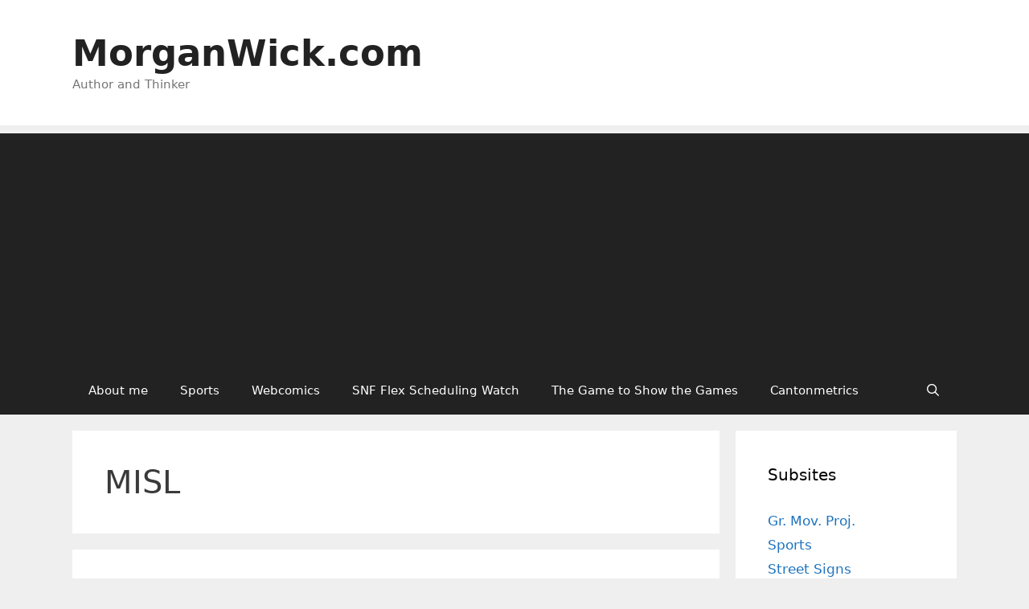

--- FILE ---
content_type: text/html; charset=UTF-8
request_url: http://www.morganwick.com/category/sports/misl/
body_size: 15287
content:
<!DOCTYPE html>
<html lang="en-US">
<head>
	<meta charset="UTF-8">
	<title>MISL &#8211; MorganWick.com</title>
<meta name='robots' content='max-image-preview:large' />
<meta name="viewport" content="width=device-width, initial-scale=1"><link rel="alternate" type="application/rss+xml" title="MorganWick.com &raquo; Feed" href="https://www.morganwick.com/feed/" />
<link rel="alternate" type="application/rss+xml" title="MorganWick.com &raquo; Comments Feed" href="https://www.morganwick.com/comments/feed/" />
<link rel="alternate" type="application/rss+xml" title="MorganWick.com &raquo; MISL Category Feed" href="https://www.morganwick.com/category/sports/misl/feed/" />
<script>
window._wpemojiSettings = {"baseUrl":"https:\/\/s.w.org\/images\/core\/emoji\/15.0.3\/72x72\/","ext":".png","svgUrl":"https:\/\/s.w.org\/images\/core\/emoji\/15.0.3\/svg\/","svgExt":".svg","source":{"concatemoji":"http:\/\/www.morganwick.com\/wp-includes\/js\/wp-emoji-release.min.js?ver=6.6.4"}};
/*! This file is auto-generated */
!function(i,n){var o,s,e;function c(e){try{var t={supportTests:e,timestamp:(new Date).valueOf()};sessionStorage.setItem(o,JSON.stringify(t))}catch(e){}}function p(e,t,n){e.clearRect(0,0,e.canvas.width,e.canvas.height),e.fillText(t,0,0);var t=new Uint32Array(e.getImageData(0,0,e.canvas.width,e.canvas.height).data),r=(e.clearRect(0,0,e.canvas.width,e.canvas.height),e.fillText(n,0,0),new Uint32Array(e.getImageData(0,0,e.canvas.width,e.canvas.height).data));return t.every(function(e,t){return e===r[t]})}function u(e,t,n){switch(t){case"flag":return n(e,"\ud83c\udff3\ufe0f\u200d\u26a7\ufe0f","\ud83c\udff3\ufe0f\u200b\u26a7\ufe0f")?!1:!n(e,"\ud83c\uddfa\ud83c\uddf3","\ud83c\uddfa\u200b\ud83c\uddf3")&&!n(e,"\ud83c\udff4\udb40\udc67\udb40\udc62\udb40\udc65\udb40\udc6e\udb40\udc67\udb40\udc7f","\ud83c\udff4\u200b\udb40\udc67\u200b\udb40\udc62\u200b\udb40\udc65\u200b\udb40\udc6e\u200b\udb40\udc67\u200b\udb40\udc7f");case"emoji":return!n(e,"\ud83d\udc26\u200d\u2b1b","\ud83d\udc26\u200b\u2b1b")}return!1}function f(e,t,n){var r="undefined"!=typeof WorkerGlobalScope&&self instanceof WorkerGlobalScope?new OffscreenCanvas(300,150):i.createElement("canvas"),a=r.getContext("2d",{willReadFrequently:!0}),o=(a.textBaseline="top",a.font="600 32px Arial",{});return e.forEach(function(e){o[e]=t(a,e,n)}),o}function t(e){var t=i.createElement("script");t.src=e,t.defer=!0,i.head.appendChild(t)}"undefined"!=typeof Promise&&(o="wpEmojiSettingsSupports",s=["flag","emoji"],n.supports={everything:!0,everythingExceptFlag:!0},e=new Promise(function(e){i.addEventListener("DOMContentLoaded",e,{once:!0})}),new Promise(function(t){var n=function(){try{var e=JSON.parse(sessionStorage.getItem(o));if("object"==typeof e&&"number"==typeof e.timestamp&&(new Date).valueOf()<e.timestamp+604800&&"object"==typeof e.supportTests)return e.supportTests}catch(e){}return null}();if(!n){if("undefined"!=typeof Worker&&"undefined"!=typeof OffscreenCanvas&&"undefined"!=typeof URL&&URL.createObjectURL&&"undefined"!=typeof Blob)try{var e="postMessage("+f.toString()+"("+[JSON.stringify(s),u.toString(),p.toString()].join(",")+"));",r=new Blob([e],{type:"text/javascript"}),a=new Worker(URL.createObjectURL(r),{name:"wpTestEmojiSupports"});return void(a.onmessage=function(e){c(n=e.data),a.terminate(),t(n)})}catch(e){}c(n=f(s,u,p))}t(n)}).then(function(e){for(var t in e)n.supports[t]=e[t],n.supports.everything=n.supports.everything&&n.supports[t],"flag"!==t&&(n.supports.everythingExceptFlag=n.supports.everythingExceptFlag&&n.supports[t]);n.supports.everythingExceptFlag=n.supports.everythingExceptFlag&&!n.supports.flag,n.DOMReady=!1,n.readyCallback=function(){n.DOMReady=!0}}).then(function(){return e}).then(function(){var e;n.supports.everything||(n.readyCallback(),(e=n.source||{}).concatemoji?t(e.concatemoji):e.wpemoji&&e.twemoji&&(t(e.twemoji),t(e.wpemoji)))}))}((window,document),window._wpemojiSettings);
</script>
<style id='wp-emoji-styles-inline-css'>

	img.wp-smiley, img.emoji {
		display: inline !important;
		border: none !important;
		box-shadow: none !important;
		height: 1em !important;
		width: 1em !important;
		margin: 0 0.07em !important;
		vertical-align: -0.1em !important;
		background: none !important;
		padding: 0 !important;
	}
</style>
<link rel='stylesheet' id='wp-block-library-css' href='http://www.morganwick.com/wp-includes/css/dist/block-library/style.min.css?ver=6.6.4' media='all' />
<style id='activitypub-followers-style-inline-css'>
.activitypub-follower-block.is-style-compact .activitypub-handle,.activitypub-follower-block.is-style-compact .sep{display:none}.activitypub-follower-block.is-style-with-lines ul li{border-bottom:.5px solid;margin-bottom:.5rem;padding-bottom:.5rem}.activitypub-follower-block.is-style-with-lines ul li:last-child{border-bottom:none}.activitypub-follower-block.is-style-with-lines .activitypub-handle,.activitypub-follower-block.is-style-with-lines .activitypub-name{text-decoration:none}.activitypub-follower-block.is-style-with-lines .activitypub-handle:hover,.activitypub-follower-block.is-style-with-lines .activitypub-name:hover{text-decoration:underline}.activitypub-follower-block ul{margin:0!important;padding:0!important}.activitypub-follower-block li{display:flex;margin-bottom:1rem}.activitypub-follower-block img{border-radius:50%;height:40px;margin-right:var(--wp--preset--spacing--20,.5rem);width:40px}.activitypub-follower-block .activitypub-link{align-items:center;color:inherit!important;display:flex;flex-flow:row nowrap;max-width:100%;text-decoration:none!important}.activitypub-follower-block .activitypub-handle,.activitypub-follower-block .activitypub-name{text-decoration:underline;text-decoration-thickness:.8px;text-underline-position:under}.activitypub-follower-block .activitypub-handle:hover,.activitypub-follower-block .activitypub-name:hover{text-decoration:none}.activitypub-follower-block .activitypub-name{font-size:var(--wp--preset--font-size--normal,16px)}.activitypub-follower-block .activitypub-actor{font-size:var(--wp--preset--font-size--small,13px);overflow:hidden;text-overflow:ellipsis;white-space:nowrap}.activitypub-follower-block .sep{padding:0 .2rem}.activitypub-follower-block .wp-block-query-pagination{margin-top:1.5rem}.activitypub-follower-block .activitypub-pager{cursor:default}.activitypub-follower-block .activitypub-pager.current{opacity:.33}.activitypub-follower-block .page-numbers{padding:0 .2rem}.activitypub-follower-block .page-numbers.current{font-weight:700;opacity:1}

</style>
<style id='activitypub-follow-me-style-inline-css'>
.activitypub__modal.components-modal__frame{background-color:#f7f7f7;color:#333}.activitypub__modal.components-modal__frame .components-modal__header-heading,.activitypub__modal.components-modal__frame h4{color:#333;letter-spacing:inherit;word-spacing:inherit}.activitypub__modal.components-modal__frame .components-modal__header .components-button:hover{color:var(--wp--preset--color--white)}.activitypub__dialog{max-width:40em}.activitypub__dialog h4{line-height:1;margin:0}.activitypub__dialog .activitypub-dialog__section{margin-bottom:2em}.activitypub__dialog .activitypub-dialog__remember{margin-top:1em}.activitypub__dialog .activitypub-dialog__description{font-size:var(--wp--preset--font-size--normal,.75rem);margin:.33em 0 1em}.activitypub__dialog .activitypub-dialog__button-group{align-items:flex-end;display:flex;justify-content:flex-end}.activitypub__dialog .activitypub-dialog__button-group svg{height:21px;margin-right:.5em;width:21px}.activitypub__dialog .activitypub-dialog__button-group input{background-color:var(--wp--preset--color--white);border-radius:50px 0 0 50px;border-width:1px;border:1px solid var(--wp--preset--color--black);color:var(--wp--preset--color--black);flex:1;font-size:16px;height:inherit;line-height:1;margin-right:0;padding:15px 23px}.activitypub__dialog .activitypub-dialog__button-group button{align-self:center;background-color:var(--wp--preset--color--black);border-radius:0 50px 50px 0;border-width:1px;color:var(--wp--preset--color--white);font-size:16px;height:inherit;line-height:1;margin-left:0;padding:15px 23px;text-decoration:none}.activitypub__dialog .activitypub-dialog__button-group button:hover{border:inherit}.activitypub-follow-me-block-wrapper{width:100%}.activitypub-follow-me-block-wrapper.has-background .activitypub-profile,.activitypub-follow-me-block-wrapper.has-border-color .activitypub-profile{padding-left:1rem;padding-right:1rem}.activitypub-follow-me-block-wrapper .activitypub-profile{align-items:center;display:flex;padding:1rem 0}.activitypub-follow-me-block-wrapper .activitypub-profile .activitypub-profile__avatar{border-radius:50%;height:75px;margin-right:1rem;width:75px}.activitypub-follow-me-block-wrapper .activitypub-profile .activitypub-profile__content{flex:1;min-width:0}.activitypub-follow-me-block-wrapper .activitypub-profile .activitypub-profile__handle,.activitypub-follow-me-block-wrapper .activitypub-profile .activitypub-profile__name{line-height:1.2;margin:0;overflow:hidden;text-overflow:ellipsis;white-space:nowrap}.activitypub-follow-me-block-wrapper .activitypub-profile .activitypub-profile__name{font-size:1.25em}.activitypub-follow-me-block-wrapper .activitypub-profile .activitypub-profile__follow{align-self:center;background-color:var(--wp--preset--color--black);color:var(--wp--preset--color--white);margin-left:1rem}

</style>
<link rel='stylesheet' id='wp-components-css' href='http://www.morganwick.com/wp-includes/css/dist/components/style.min.css?ver=6.6.4' media='all' />
<style id='classic-theme-styles-inline-css'>
/*! This file is auto-generated */
.wp-block-button__link{color:#fff;background-color:#32373c;border-radius:9999px;box-shadow:none;text-decoration:none;padding:calc(.667em + 2px) calc(1.333em + 2px);font-size:1.125em}.wp-block-file__button{background:#32373c;color:#fff;text-decoration:none}
</style>
<style id='global-styles-inline-css'>
:root{--wp--preset--aspect-ratio--square: 1;--wp--preset--aspect-ratio--4-3: 4/3;--wp--preset--aspect-ratio--3-4: 3/4;--wp--preset--aspect-ratio--3-2: 3/2;--wp--preset--aspect-ratio--2-3: 2/3;--wp--preset--aspect-ratio--16-9: 16/9;--wp--preset--aspect-ratio--9-16: 9/16;--wp--preset--color--black: #000000;--wp--preset--color--cyan-bluish-gray: #abb8c3;--wp--preset--color--white: #ffffff;--wp--preset--color--pale-pink: #f78da7;--wp--preset--color--vivid-red: #cf2e2e;--wp--preset--color--luminous-vivid-orange: #ff6900;--wp--preset--color--luminous-vivid-amber: #fcb900;--wp--preset--color--light-green-cyan: #7bdcb5;--wp--preset--color--vivid-green-cyan: #00d084;--wp--preset--color--pale-cyan-blue: #8ed1fc;--wp--preset--color--vivid-cyan-blue: #0693e3;--wp--preset--color--vivid-purple: #9b51e0;--wp--preset--color--contrast: var(--contrast);--wp--preset--color--contrast-2: var(--contrast-2);--wp--preset--color--contrast-3: var(--contrast-3);--wp--preset--color--base: var(--base);--wp--preset--color--base-2: var(--base-2);--wp--preset--color--base-3: var(--base-3);--wp--preset--color--accent: var(--accent);--wp--preset--gradient--vivid-cyan-blue-to-vivid-purple: linear-gradient(135deg,rgba(6,147,227,1) 0%,rgb(155,81,224) 100%);--wp--preset--gradient--light-green-cyan-to-vivid-green-cyan: linear-gradient(135deg,rgb(122,220,180) 0%,rgb(0,208,130) 100%);--wp--preset--gradient--luminous-vivid-amber-to-luminous-vivid-orange: linear-gradient(135deg,rgba(252,185,0,1) 0%,rgba(255,105,0,1) 100%);--wp--preset--gradient--luminous-vivid-orange-to-vivid-red: linear-gradient(135deg,rgba(255,105,0,1) 0%,rgb(207,46,46) 100%);--wp--preset--gradient--very-light-gray-to-cyan-bluish-gray: linear-gradient(135deg,rgb(238,238,238) 0%,rgb(169,184,195) 100%);--wp--preset--gradient--cool-to-warm-spectrum: linear-gradient(135deg,rgb(74,234,220) 0%,rgb(151,120,209) 20%,rgb(207,42,186) 40%,rgb(238,44,130) 60%,rgb(251,105,98) 80%,rgb(254,248,76) 100%);--wp--preset--gradient--blush-light-purple: linear-gradient(135deg,rgb(255,206,236) 0%,rgb(152,150,240) 100%);--wp--preset--gradient--blush-bordeaux: linear-gradient(135deg,rgb(254,205,165) 0%,rgb(254,45,45) 50%,rgb(107,0,62) 100%);--wp--preset--gradient--luminous-dusk: linear-gradient(135deg,rgb(255,203,112) 0%,rgb(199,81,192) 50%,rgb(65,88,208) 100%);--wp--preset--gradient--pale-ocean: linear-gradient(135deg,rgb(255,245,203) 0%,rgb(182,227,212) 50%,rgb(51,167,181) 100%);--wp--preset--gradient--electric-grass: linear-gradient(135deg,rgb(202,248,128) 0%,rgb(113,206,126) 100%);--wp--preset--gradient--midnight: linear-gradient(135deg,rgb(2,3,129) 0%,rgb(40,116,252) 100%);--wp--preset--font-size--small: 13px;--wp--preset--font-size--medium: 20px;--wp--preset--font-size--large: 36px;--wp--preset--font-size--x-large: 42px;--wp--preset--spacing--20: 0.44rem;--wp--preset--spacing--30: 0.67rem;--wp--preset--spacing--40: 1rem;--wp--preset--spacing--50: 1.5rem;--wp--preset--spacing--60: 2.25rem;--wp--preset--spacing--70: 3.38rem;--wp--preset--spacing--80: 5.06rem;--wp--preset--shadow--natural: 6px 6px 9px rgba(0, 0, 0, 0.2);--wp--preset--shadow--deep: 12px 12px 50px rgba(0, 0, 0, 0.4);--wp--preset--shadow--sharp: 6px 6px 0px rgba(0, 0, 0, 0.2);--wp--preset--shadow--outlined: 6px 6px 0px -3px rgba(255, 255, 255, 1), 6px 6px rgba(0, 0, 0, 1);--wp--preset--shadow--crisp: 6px 6px 0px rgba(0, 0, 0, 1);}:where(.is-layout-flex){gap: 0.5em;}:where(.is-layout-grid){gap: 0.5em;}body .is-layout-flex{display: flex;}.is-layout-flex{flex-wrap: wrap;align-items: center;}.is-layout-flex > :is(*, div){margin: 0;}body .is-layout-grid{display: grid;}.is-layout-grid > :is(*, div){margin: 0;}:where(.wp-block-columns.is-layout-flex){gap: 2em;}:where(.wp-block-columns.is-layout-grid){gap: 2em;}:where(.wp-block-post-template.is-layout-flex){gap: 1.25em;}:where(.wp-block-post-template.is-layout-grid){gap: 1.25em;}.has-black-color{color: var(--wp--preset--color--black) !important;}.has-cyan-bluish-gray-color{color: var(--wp--preset--color--cyan-bluish-gray) !important;}.has-white-color{color: var(--wp--preset--color--white) !important;}.has-pale-pink-color{color: var(--wp--preset--color--pale-pink) !important;}.has-vivid-red-color{color: var(--wp--preset--color--vivid-red) !important;}.has-luminous-vivid-orange-color{color: var(--wp--preset--color--luminous-vivid-orange) !important;}.has-luminous-vivid-amber-color{color: var(--wp--preset--color--luminous-vivid-amber) !important;}.has-light-green-cyan-color{color: var(--wp--preset--color--light-green-cyan) !important;}.has-vivid-green-cyan-color{color: var(--wp--preset--color--vivid-green-cyan) !important;}.has-pale-cyan-blue-color{color: var(--wp--preset--color--pale-cyan-blue) !important;}.has-vivid-cyan-blue-color{color: var(--wp--preset--color--vivid-cyan-blue) !important;}.has-vivid-purple-color{color: var(--wp--preset--color--vivid-purple) !important;}.has-black-background-color{background-color: var(--wp--preset--color--black) !important;}.has-cyan-bluish-gray-background-color{background-color: var(--wp--preset--color--cyan-bluish-gray) !important;}.has-white-background-color{background-color: var(--wp--preset--color--white) !important;}.has-pale-pink-background-color{background-color: var(--wp--preset--color--pale-pink) !important;}.has-vivid-red-background-color{background-color: var(--wp--preset--color--vivid-red) !important;}.has-luminous-vivid-orange-background-color{background-color: var(--wp--preset--color--luminous-vivid-orange) !important;}.has-luminous-vivid-amber-background-color{background-color: var(--wp--preset--color--luminous-vivid-amber) !important;}.has-light-green-cyan-background-color{background-color: var(--wp--preset--color--light-green-cyan) !important;}.has-vivid-green-cyan-background-color{background-color: var(--wp--preset--color--vivid-green-cyan) !important;}.has-pale-cyan-blue-background-color{background-color: var(--wp--preset--color--pale-cyan-blue) !important;}.has-vivid-cyan-blue-background-color{background-color: var(--wp--preset--color--vivid-cyan-blue) !important;}.has-vivid-purple-background-color{background-color: var(--wp--preset--color--vivid-purple) !important;}.has-black-border-color{border-color: var(--wp--preset--color--black) !important;}.has-cyan-bluish-gray-border-color{border-color: var(--wp--preset--color--cyan-bluish-gray) !important;}.has-white-border-color{border-color: var(--wp--preset--color--white) !important;}.has-pale-pink-border-color{border-color: var(--wp--preset--color--pale-pink) !important;}.has-vivid-red-border-color{border-color: var(--wp--preset--color--vivid-red) !important;}.has-luminous-vivid-orange-border-color{border-color: var(--wp--preset--color--luminous-vivid-orange) !important;}.has-luminous-vivid-amber-border-color{border-color: var(--wp--preset--color--luminous-vivid-amber) !important;}.has-light-green-cyan-border-color{border-color: var(--wp--preset--color--light-green-cyan) !important;}.has-vivid-green-cyan-border-color{border-color: var(--wp--preset--color--vivid-green-cyan) !important;}.has-pale-cyan-blue-border-color{border-color: var(--wp--preset--color--pale-cyan-blue) !important;}.has-vivid-cyan-blue-border-color{border-color: var(--wp--preset--color--vivid-cyan-blue) !important;}.has-vivid-purple-border-color{border-color: var(--wp--preset--color--vivid-purple) !important;}.has-vivid-cyan-blue-to-vivid-purple-gradient-background{background: var(--wp--preset--gradient--vivid-cyan-blue-to-vivid-purple) !important;}.has-light-green-cyan-to-vivid-green-cyan-gradient-background{background: var(--wp--preset--gradient--light-green-cyan-to-vivid-green-cyan) !important;}.has-luminous-vivid-amber-to-luminous-vivid-orange-gradient-background{background: var(--wp--preset--gradient--luminous-vivid-amber-to-luminous-vivid-orange) !important;}.has-luminous-vivid-orange-to-vivid-red-gradient-background{background: var(--wp--preset--gradient--luminous-vivid-orange-to-vivid-red) !important;}.has-very-light-gray-to-cyan-bluish-gray-gradient-background{background: var(--wp--preset--gradient--very-light-gray-to-cyan-bluish-gray) !important;}.has-cool-to-warm-spectrum-gradient-background{background: var(--wp--preset--gradient--cool-to-warm-spectrum) !important;}.has-blush-light-purple-gradient-background{background: var(--wp--preset--gradient--blush-light-purple) !important;}.has-blush-bordeaux-gradient-background{background: var(--wp--preset--gradient--blush-bordeaux) !important;}.has-luminous-dusk-gradient-background{background: var(--wp--preset--gradient--luminous-dusk) !important;}.has-pale-ocean-gradient-background{background: var(--wp--preset--gradient--pale-ocean) !important;}.has-electric-grass-gradient-background{background: var(--wp--preset--gradient--electric-grass) !important;}.has-midnight-gradient-background{background: var(--wp--preset--gradient--midnight) !important;}.has-small-font-size{font-size: var(--wp--preset--font-size--small) !important;}.has-medium-font-size{font-size: var(--wp--preset--font-size--medium) !important;}.has-large-font-size{font-size: var(--wp--preset--font-size--large) !important;}.has-x-large-font-size{font-size: var(--wp--preset--font-size--x-large) !important;}
:where(.wp-block-post-template.is-layout-flex){gap: 1.25em;}:where(.wp-block-post-template.is-layout-grid){gap: 1.25em;}
:where(.wp-block-columns.is-layout-flex){gap: 2em;}:where(.wp-block-columns.is-layout-grid){gap: 2em;}
:root :where(.wp-block-pullquote){font-size: 1.5em;line-height: 1.6;}
</style>
<link rel='stylesheet' id='wp-polls-css' href='http://www.morganwick.com/wp-content/plugins/wp-polls/polls-css.css?ver=2.73.8' media='all' />
<style id='wp-polls-inline-css'>
.wp-polls .pollbar {
	margin: 1px;
	font-size: 6px;
	line-height: 8px;
	height: 8px;
	background-image: url('http://www.morganwick.com/wp-content/plugins/wp-polls/images/default/pollbg.gif');
	border: 1px solid #c8c8c8;
}

</style>
<link rel='stylesheet' id='wpt-twitter-feed-css' href='http://www.morganwick.com/wp-content/plugins/wp-to-twitter/css/twitter-feed.css?ver=6.6.4' media='all' />
<link rel='stylesheet' id='generate-style-grid-css' href='http://www.morganwick.com/wp-content/themes/generatepress/assets/css/unsemantic-grid.min.css?ver=3.5.1' media='all' />
<link rel='stylesheet' id='generate-style-css' href='http://www.morganwick.com/wp-content/themes/generatepress/assets/css/style.min.css?ver=3.5.1' media='all' />
<style id='generate-style-inline-css'>
body{background-color:#efefef;color:#3a3a3a;}a{color:#1e73be;}a:hover, a:focus, a:active{color:#000000;}body .grid-container{max-width:1100px;}.wp-block-group__inner-container{max-width:1100px;margin-left:auto;margin-right:auto;}.navigation-search{position:absolute;left:-99999px;pointer-events:none;visibility:hidden;z-index:20;width:100%;top:0;transition:opacity 100ms ease-in-out;opacity:0;}.navigation-search.nav-search-active{left:0;right:0;pointer-events:auto;visibility:visible;opacity:1;}.navigation-search input[type="search"]{outline:0;border:0;vertical-align:bottom;line-height:1;opacity:0.9;width:100%;z-index:20;border-radius:0;-webkit-appearance:none;height:60px;}.navigation-search input::-ms-clear{display:none;width:0;height:0;}.navigation-search input::-ms-reveal{display:none;width:0;height:0;}.navigation-search input::-webkit-search-decoration, .navigation-search input::-webkit-search-cancel-button, .navigation-search input::-webkit-search-results-button, .navigation-search input::-webkit-search-results-decoration{display:none;}.main-navigation li.search-item{z-index:21;}li.search-item.active{transition:opacity 100ms ease-in-out;}.nav-left-sidebar .main-navigation li.search-item.active,.nav-right-sidebar .main-navigation li.search-item.active{width:auto;display:inline-block;float:right;}.gen-sidebar-nav .navigation-search{top:auto;bottom:0;}:root{--contrast:#222222;--contrast-2:#575760;--contrast-3:#b2b2be;--base:#f0f0f0;--base-2:#f7f8f9;--base-3:#ffffff;--accent:#1e73be;}:root .has-contrast-color{color:var(--contrast);}:root .has-contrast-background-color{background-color:var(--contrast);}:root .has-contrast-2-color{color:var(--contrast-2);}:root .has-contrast-2-background-color{background-color:var(--contrast-2);}:root .has-contrast-3-color{color:var(--contrast-3);}:root .has-contrast-3-background-color{background-color:var(--contrast-3);}:root .has-base-color{color:var(--base);}:root .has-base-background-color{background-color:var(--base);}:root .has-base-2-color{color:var(--base-2);}:root .has-base-2-background-color{background-color:var(--base-2);}:root .has-base-3-color{color:var(--base-3);}:root .has-base-3-background-color{background-color:var(--base-3);}:root .has-accent-color{color:var(--accent);}:root .has-accent-background-color{background-color:var(--accent);}body, button, input, select, textarea{font-family:-apple-system, system-ui, BlinkMacSystemFont, "Segoe UI", Helvetica, Arial, sans-serif, "Apple Color Emoji", "Segoe UI Emoji", "Segoe UI Symbol";}body{line-height:1.5;}.entry-content > [class*="wp-block-"]:not(:last-child):not(.wp-block-heading){margin-bottom:1.5em;}.main-title{font-size:45px;}.main-navigation .main-nav ul ul li a{font-size:14px;}.sidebar .widget, .footer-widgets .widget{font-size:17px;}h1{font-weight:300;font-size:40px;}h2{font-weight:300;font-size:30px;}h3{font-size:20px;}h4{font-size:inherit;}h5{font-size:inherit;}@media (max-width:768px){.main-title{font-size:30px;}h1{font-size:30px;}h2{font-size:25px;}}.top-bar{background-color:#636363;color:#ffffff;}.top-bar a{color:#ffffff;}.top-bar a:hover{color:#303030;}.site-header{background-color:#ffffff;color:#3a3a3a;}.site-header a{color:#3a3a3a;}.main-title a,.main-title a:hover{color:#222222;}.site-description{color:#757575;}.main-navigation,.main-navigation ul ul{background-color:#222222;}.main-navigation .main-nav ul li a, .main-navigation .menu-toggle, .main-navigation .menu-bar-items{color:#ffffff;}.main-navigation .main-nav ul li:not([class*="current-menu-"]):hover > a, .main-navigation .main-nav ul li:not([class*="current-menu-"]):focus > a, .main-navigation .main-nav ul li.sfHover:not([class*="current-menu-"]) > a, .main-navigation .menu-bar-item:hover > a, .main-navigation .menu-bar-item.sfHover > a{color:#ffffff;background-color:#3f3f3f;}button.menu-toggle:hover,button.menu-toggle:focus,.main-navigation .mobile-bar-items a,.main-navigation .mobile-bar-items a:hover,.main-navigation .mobile-bar-items a:focus{color:#ffffff;}.main-navigation .main-nav ul li[class*="current-menu-"] > a{color:#ffffff;background-color:#3f3f3f;}.navigation-search input[type="search"],.navigation-search input[type="search"]:active, .navigation-search input[type="search"]:focus, .main-navigation .main-nav ul li.search-item.active > a, .main-navigation .menu-bar-items .search-item.active > a{color:#ffffff;background-color:#3f3f3f;}.main-navigation ul ul{background-color:#3f3f3f;}.main-navigation .main-nav ul ul li a{color:#ffffff;}.main-navigation .main-nav ul ul li:not([class*="current-menu-"]):hover > a,.main-navigation .main-nav ul ul li:not([class*="current-menu-"]):focus > a, .main-navigation .main-nav ul ul li.sfHover:not([class*="current-menu-"]) > a{color:#ffffff;background-color:#4f4f4f;}.main-navigation .main-nav ul ul li[class*="current-menu-"] > a{color:#ffffff;background-color:#4f4f4f;}.separate-containers .inside-article, .separate-containers .comments-area, .separate-containers .page-header, .one-container .container, .separate-containers .paging-navigation, .inside-page-header{background-color:#ffffff;}.entry-meta{color:#595959;}.entry-meta a{color:#595959;}.entry-meta a:hover{color:#1e73be;}.sidebar .widget{background-color:#ffffff;}.sidebar .widget .widget-title{color:#000000;}.footer-widgets{background-color:#ffffff;}.footer-widgets .widget-title{color:#000000;}.site-info{color:#ffffff;background-color:#222222;}.site-info a{color:#ffffff;}.site-info a:hover{color:#606060;}.footer-bar .widget_nav_menu .current-menu-item a{color:#606060;}input[type="text"],input[type="email"],input[type="url"],input[type="password"],input[type="search"],input[type="tel"],input[type="number"],textarea,select{color:#666666;background-color:#fafafa;border-color:#cccccc;}input[type="text"]:focus,input[type="email"]:focus,input[type="url"]:focus,input[type="password"]:focus,input[type="search"]:focus,input[type="tel"]:focus,input[type="number"]:focus,textarea:focus,select:focus{color:#666666;background-color:#ffffff;border-color:#bfbfbf;}button,html input[type="button"],input[type="reset"],input[type="submit"],a.button,a.wp-block-button__link:not(.has-background){color:#ffffff;background-color:#666666;}button:hover,html input[type="button"]:hover,input[type="reset"]:hover,input[type="submit"]:hover,a.button:hover,button:focus,html input[type="button"]:focus,input[type="reset"]:focus,input[type="submit"]:focus,a.button:focus,a.wp-block-button__link:not(.has-background):active,a.wp-block-button__link:not(.has-background):focus,a.wp-block-button__link:not(.has-background):hover{color:#ffffff;background-color:#3f3f3f;}a.generate-back-to-top{background-color:rgba( 0,0,0,0.4 );color:#ffffff;}a.generate-back-to-top:hover,a.generate-back-to-top:focus{background-color:rgba( 0,0,0,0.6 );color:#ffffff;}:root{--gp-search-modal-bg-color:var(--base-3);--gp-search-modal-text-color:var(--contrast);--gp-search-modal-overlay-bg-color:rgba(0,0,0,0.2);}@media (max-width:768px){.main-navigation .menu-bar-item:hover > a, .main-navigation .menu-bar-item.sfHover > a{background:none;color:#ffffff;}}.inside-top-bar{padding:10px;}.inside-header{padding:40px;}.site-main .wp-block-group__inner-container{padding:40px;}.entry-content .alignwide, body:not(.no-sidebar) .entry-content .alignfull{margin-left:-40px;width:calc(100% + 80px);max-width:calc(100% + 80px);}.rtl .menu-item-has-children .dropdown-menu-toggle{padding-left:20px;}.rtl .main-navigation .main-nav ul li.menu-item-has-children > a{padding-right:20px;}.site-info{padding:20px;}@media (max-width:768px){.separate-containers .inside-article, .separate-containers .comments-area, .separate-containers .page-header, .separate-containers .paging-navigation, .one-container .site-content, .inside-page-header{padding:30px;}.site-main .wp-block-group__inner-container{padding:30px;}.site-info{padding-right:10px;padding-left:10px;}.entry-content .alignwide, body:not(.no-sidebar) .entry-content .alignfull{margin-left:-30px;width:calc(100% + 60px);max-width:calc(100% + 60px);}}.one-container .sidebar .widget{padding:0px;}/* End cached CSS */@media (max-width:768px){.main-navigation .menu-toggle,.main-navigation .mobile-bar-items,.sidebar-nav-mobile:not(#sticky-placeholder){display:block;}.main-navigation ul,.gen-sidebar-nav{display:none;}[class*="nav-float-"] .site-header .inside-header > *{float:none;clear:both;}}
</style>
<link rel='stylesheet' id='generate-mobile-style-css' href='http://www.morganwick.com/wp-content/themes/generatepress/assets/css/mobile.min.css?ver=3.5.1' media='all' />
<link rel='stylesheet' id='generate-font-icons-css' href='http://www.morganwick.com/wp-content/themes/generatepress/assets/css/components/font-icons.min.css?ver=3.5.1' media='all' />
<script src="http://www.morganwick.com/wp-includes/js/jquery/jquery.min.js?ver=3.7.1" id="jquery-core-js"></script>
<script src="http://www.morganwick.com/wp-includes/js/jquery/jquery-migrate.min.js?ver=3.4.1" id="jquery-migrate-js"></script>
<link rel="https://api.w.org/" href="https://www.morganwick.com/wp-json/" /><link rel="alternate" title="JSON" type="application/json" href="https://www.morganwick.com/wp-json/wp/v2/categories/24" /><link rel="EditURI" type="application/rsd+xml" title="RSD" href="https://www.morganwick.com/xmlrpc.php?rsd" />
<meta name="generator" content="WordPress 6.6.4" />
</head>

<body class="archive category category-misl category-24 wp-embed-responsive right-sidebar nav-below-header separate-containers fluid-header active-footer-widgets-3 nav-search-enabled nav-aligned-left header-aligned-left dropdown-hover" itemtype="https://schema.org/Blog" itemscope>
	<a class="screen-reader-text skip-link" href="#content" title="Skip to content">Skip to content</a>		<header class="site-header" id="masthead" aria-label="Site"  itemtype="https://schema.org/WPHeader" itemscope>
			<div class="inside-header grid-container grid-parent">
				<div class="site-branding">
						<p class="main-title" itemprop="headline">
					<a href="https://www.morganwick.com/" rel="home">MorganWick.com</a>
				</p>
						<p class="site-description" itemprop="description">Author and Thinker</p>
					</div>			</div>
		</header>
				<nav class="main-navigation sub-menu-right" id="site-navigation" aria-label="Primary"  itemtype="https://schema.org/SiteNavigationElement" itemscope>
			<div class="inside-navigation grid-container grid-parent">
				<form method="get" class="search-form navigation-search" action="https://www.morganwick.com/">
					<input type="search" class="search-field" value="" name="s" title="Search" />
				</form>		<div class="mobile-bar-items">
						<span class="search-item">
				<a aria-label="Open Search Bar" href="#">
									</a>
			</span>
		</div>
						<button class="menu-toggle" aria-controls="primary-menu" aria-expanded="false">
					<span class="mobile-menu">Menu</span>				</button>
				<div id="primary-menu" class="main-nav"><ul id="menu-main-menu" class=" menu sf-menu"><li id="menu-item-8951" class="menu-item menu-item-type-post_type menu-item-object-page menu-item-8951"><a href="https://www.morganwick.com/about-me/">About me</a></li>
<li id="menu-item-8948" class="menu-item menu-item-type-custom menu-item-object-custom menu-item-8948"><a href="http://sports.morganwick.com">Sports</a></li>
<li id="menu-item-8949" class="menu-item menu-item-type-taxonomy menu-item-object-category menu-item-8949"><a href="https://www.morganwick.com/category/webcomics/">Webcomics</a></li>
<li id="menu-item-8950" class="menu-item menu-item-type-taxonomy menu-item-object-category menu-item-8950"><a href="https://www.morganwick.com/category/sports/football/nfl/snf-flex-scheduling-watch/">SNF Flex Scheduling Watch</a></li>
<li id="menu-item-8952" class="menu-item menu-item-type-post_type menu-item-object-page menu-item-8952"><a href="https://www.morganwick.com/tgtstg/">The Game to Show the Games</a></li>
<li id="menu-item-10116" class="menu-item menu-item-type-post_type menu-item-object-page menu-item-10116"><a href="https://www.morganwick.com/cantonmetrics-introduction-and-guide/">Cantonmetrics</a></li>
<li class="search-item menu-item-align-right"><a aria-label="Open Search Bar" href="#"></a></li></ul></div>			</div>
		</nav>
		
	<div class="site grid-container container hfeed grid-parent" id="page">
				<div class="site-content" id="content">
			
	<div class="content-area grid-parent mobile-grid-100 grid-75 tablet-grid-75" id="primary">
		<main class="site-main" id="main">
					<header class="page-header" aria-label="Page">
			
			<h1 class="page-title">
				MISL			</h1>

					</header>
		<article id="post-808" class="post-808 post type-post status-publish format-standard hentry category-auto-racing category-baseball category-boxing category-classic-da-blog category-misl category-nhl category-sports-watcher category-ufc category-wrestling" itemtype="https://schema.org/CreativeWork" itemscope>
	<div class="inside-article">
					<header class="entry-header">
				<h2 class="entry-title" itemprop="headline"><a href="https://www.morganwick.com/2007/04/sports-watcher-for-the-weekend-of-414-15/" rel="bookmark">Sports Watcher for the weekend of 4/14-15</a></h2>		<div class="entry-meta">
			<span class="posted-on"><time class="updated" datetime="2009-09-02T20:23:33-07:00" itemprop="dateModified">September 2, 2009</time><time class="entry-date published" datetime="2007-04-13T23:30:00-07:00" itemprop="datePublished">April 13, 2007</time></span> <span class="byline">by <span class="author vcard" itemprop="author" itemtype="https://schema.org/Person" itemscope><a class="url fn n" href="https://www.morganwick.com/author/morgan-wick/" title="View all posts by Morgan Wick" rel="author" itemprop="url"><span class="author-name" itemprop="name">Morgan Wick</span></a></span></span> 		</div>
					</header>
			
			<div class="entry-content" itemprop="text">
				<p>All times PDT.</p>
<p><u>Saturday</u><br />1-3 PM: <strong>MISL Soccer</strong>, Detroit at Milwaukee (VS.). Did you know the Detroit Ignition are an expansion team? You wouldn&#8217;t be so impressed if you knew four teams make the playoffs&#8230; out of a six-team league.</p>
<p>4-6:30 PM: <strong>NHL Hockey</strong>, Tampa Bay at New Jersey (CBC). Folks in Canada are incenced the game between the Pittsburgh Penguins (w/Sid the Kid) and Ottawa Senators (only Canadian team in the Eastern Conference Playoffs) is not in prime time, and they have to watch an all-American game on CBC, solely to appease NBC. But the worst part is, the game CBC is airing <em>isn&#8217;t available nationally in the States</em>! Personally, I blame NBC for not showing any hockey in primetime other than the Finals. If you really want to grow the game so much in the States by force-feeding us Sidney Crosby, would it really hurt to put it in primetime on by far the weakest night of the week, which the Big Four hardly bother to program anyway?</p>
<p>(Before you think &#8220;Is that a sign they&#8217;re adding insult to injury by throwing CBC a game no one on either side of the border cares about?&#8221; consider that the game on Versus pits the 8-seed Islanders &#8220;versus&#8221; the 1-seed Sabres. Talk about a squash.)</p>
<p>(Incidentially, while CBC recently locked up a long-term deal with the NHL, NBC only re-upped for one more year with an option for a second&#8230; which at first glance appears to be a retread of the previous deal, which was similar, until you note that this coming year is also the last year of the NBA on ABC.)</p>
<p><u>Sunday</u><br />10:30-3 PM: <strong>NASCAR Racing</strong>, Samsung 500 (FOX). Three drivers have over 900 points out of five with 800. It&#8217;s lonely at the top of NASCAR.</p>
<p>5-8 PM: <strong>MLB Baseball</strong>, San Diego @ Los Angeles (ESPN). It&#8217;s Jackie Robinson Day in MLB and Bud Selig is allowing any player to wear his number; the Dodgers, the team that first put him in the big leagues, is one of a few teams doing it for everybody (Mike Cameron is the only one for the Padres). Expect more 42&#8217;s than even Douglas Adams could have ever dreamed. Clearly that day will be the day our planet is obliterated for a freeway bypass.</p>
<p>Baseball and hockey pre-empt boxing, TNA wrestling, and BodogFight MMA from the Watcher, but I did find out that my local cable system now shows exactly THREE PPV channels (outside the porn-only channels), which show porno in lighter hours than you&#8217;d think. Is &#8220;on demand&#8221; creating a new world, one which could force boxing, wrestling, and MMA to re-think their strategies as they increasingly become the only reason for PPV&#8217;s existence (alongside porn, but that might be headed for &#8220;on demand&#8221; as well once parental controls are advanced enough to allow it)? Spike TV will carry UFC 70 for free in the States next week in what could be the most watched (by network executives) and most pivotal sports event on television in recent memory. It could be a test that could establish, once and for all, the viability and popularity of MMA, could be a &#8220;test of the waters&#8221; for boxing and MMA, to determine if cable is financially viable, to determine if it&#8217;s time to come out of the PPV shelter and possibly on the road to respectability, and if that part&#8217;s successful, it could be one final nail in the coffin for PPV. (What it would do to professional wrestling, for which PPV is an integral part of the business model to the point where a &#8220;big event&#8221; happens once a <em>month</em>, not once a year, is anyone&#8217;s guess.)</p>
			</div>

					<footer class="entry-meta" aria-label="Entry meta">
			<span class="cat-links"><span class="screen-reader-text">Categories </span><a href="https://www.morganwick.com/category/sports/auto-racing/" rel="category tag">Auto racing</a>, <a href="https://www.morganwick.com/category/sports/baseball/" rel="category tag">Baseball</a>, <a href="https://www.morganwick.com/category/sports/boxing/" rel="category tag">Boxing</a>, <a href="https://www.morganwick.com/category/classic-da-blog/" rel="category tag">Classic Da Blog</a>, <a href="https://www.morganwick.com/category/sports/misl/" rel="category tag">MISL</a>, <a href="https://www.morganwick.com/category/sports/nhl/" rel="category tag">NHL</a>, <a href="https://www.morganwick.com/category/sports/sports-watcher/" rel="category tag">Sports Watcher</a>, <a href="https://www.morganwick.com/category/sports/mma/ufc/" rel="category tag">UFC</a>, <a href="https://www.morganwick.com/category/wrestling/" rel="category tag">Wrestling</a></span> <span class="comments-link"><a href="https://www.morganwick.com/2007/04/sports-watcher-for-the-weekend-of-414-15/#respond">Leave a comment</a></span> 		</footer>
			</div>
</article>
		</main>
	</div>

	<div class="widget-area sidebar is-right-sidebar grid-25 tablet-grid-25 grid-parent" id="right-sidebar">
	<div class="inside-right-sidebar">
		<aside id="linkcat-95" class="widget inner-padding widget_links"><h2 class="widget-title">Subsites</h2>
	<ul class='xoxo blogroll'>
<li><a href="http://greatestmovies.morganwick.com">Gr. Mov. Proj.</a></li>
<li><a href="http://sports.morganwick.com">Sports</a></li>
<li><a href="http://www.morganwick.com/streetsigns/">Street Signs</a></li>
<li><a href="http://webcomics.morganwick.com">Webcomics</a></li>

	</ul>
</aside>
<aside id="polls-widget-4" class="widget inner-padding widget_polls-widget"><h2 class="widget-title">Da Blog Poll</h2><div id="polls-10" class="wp-polls">
	<form id="polls_form_10" class="wp-polls-form" action="/index.php" method="post">
		<p style="display: none;"><input type="hidden" id="poll_10_nonce" name="wp-polls-nonce" value="603e38ecd0" /></p>
		<p style="display: none;"><input type="hidden" name="poll_id" value="10" /></p>
		<p style="text-align: center;"><strong>Do you feel I need to make a post every month outside of football season?</strong></p><div id="polls-10-ans" class="wp-polls-ans"><ul class="wp-polls-ul">
		<li><input type="radio" id="poll-answer-42" name="poll_10" value="42" /> <label for="poll-answer-42">Yes</label></li>
		<li><input type="radio" id="poll-answer-43" name="poll_10" value="43" /> <label for="poll-answer-43">No</label></li>
		<li><input type="radio" id="poll-answer-44" name="poll_10" value="44" /> <label for="poll-answer-44">If you feel the need to...</label></li>
		</ul><p style="text-align: center;"><input type="button" name="vote" value="   Vote   " class="Buttons" onclick="poll_vote(10);" /></p><p style="text-align: center;"><a href="#ViewPollResults" onclick="poll_result(10); return false;" title="View Results Of This Poll">View Results</a></p></div>
	</form>
</div>
<div id="polls-10-loading" class="wp-polls-loading"><img src="http://www.morganwick.com/wp-content/plugins/wp-polls/images/loading.gif" width="16" height="16" alt="Loading ..." title="Loading ..." class="wp-polls-image" />&nbsp;Loading ...</div>
<ul><li><a href="http://www.morganwick.com/pollsarchive">Polls Archive</a></li></ul></aside><aside id="categories-5" class="widget inner-padding widget_categories"><h2 class="widget-title">Categories</h2>
			<ul>
					<li class="cat-item cat-item-391"><a href="https://www.morganwick.com/category/100ology/">100ology</a>
</li>
	<li class="cat-item cat-item-5"><a href="https://www.morganwick.com/category/about-me/">About Me</a>
</li>
	<li class="cat-item cat-item-30"><a href="https://www.morganwick.com/category/around-the-web/">Around the Web</a>
</li>
	<li class="cat-item cat-item-3"><a href="https://www.morganwick.com/category/classic-da-blog/">Classic Da Blog</a>
</li>
	<li class="cat-item cat-item-88"><a href="https://www.morganwick.com/category/comic-books/">Comic Books</a>
</li>
	<li class="cat-item cat-item-54"><a href="https://www.morganwick.com/category/computer-geekery/">Computer geekery</a>
<ul class='children'>
	<li class="cat-item cat-item-55"><a href="https://www.morganwick.com/category/computer-geekery/microsoft/">Microsoft</a>
</li>
</ul>
</li>
	<li class="cat-item cat-item-41"><a href="https://www.morganwick.com/category/da-blog-in-la/">Da Blog in LA</a>
</li>
	<li class="cat-item cat-item-44"><a href="https://www.morganwick.com/category/global-warming/">Global Warming</a>
</li>
	<li class="cat-item cat-item-59"><a href="https://www.morganwick.com/category/history/">History</a>
</li>
	<li class="cat-item cat-item-34"><a href="https://www.morganwick.com/category/internet-adventures/">Internet adventures</a>
<ul class='children'>
	<li class="cat-item cat-item-96"><a href="https://www.morganwick.com/category/internet-adventures/random-internet-discovery/">Random Internet Discovery</a>
</li>
</ul>
</li>
	<li class="cat-item cat-item-78"><a href="https://www.morganwick.com/category/mass-transit/">Mass transit</a>
</li>
	<li class="cat-item cat-item-74"><a href="https://www.morganwick.com/category/media-bias/">Media bias</a>
</li>
	<li class="cat-item cat-item-397"><a href="https://www.morganwick.com/category/steven-universe/">Morgan Watches Steven Universe</a>
</li>
	<li class="cat-item cat-item-31"><a href="https://www.morganwick.com/category/movies/">Movies</a>
<ul class='children'>
	<li class="cat-item cat-item-33"><a href="https://www.morganwick.com/category/movies/100-greatest-movies-project/">100 Greatest Movies Project</a>
</li>
</ul>
</li>
	<li class="cat-item cat-item-89"><a href="https://www.morganwick.com/category/music/">Music</a>
</li>
	<li class="cat-item cat-item-396"><a href="https://www.morganwick.com/category/my-books/">My books</a>
<ul class='children'>
	<li class="cat-item cat-item-395"><a href="https://www.morganwick.com/category/my-books/tgtstg/">The Game to Show the Games</a>
</li>
</ul>
</li>
	<li class="cat-item cat-item-25"><a href="https://www.morganwick.com/category/my-comments-on-the-news/">My Comments on the News</a>
<ul class='children'>
	<li class="cat-item cat-item-63"><a href="https://www.morganwick.com/category/my-comments-on-the-news/news-you-can-use/">News You Can Use</a>
</li>
	<li class="cat-item cat-item-134"><a href="https://www.morganwick.com/category/my-comments-on-the-news/understanding-the-news/">Understanding the News</a>
</li>
</ul>
</li>
	<li class="cat-item cat-item-17"><a href="https://www.morganwick.com/category/my-writings/">My writings</a>
</li>
	<li class="cat-item cat-item-57"><a href="https://www.morganwick.com/category/philosophy/">Philosophy</a>
<ul class='children'>
	<li class="cat-item cat-item-32"><a href="https://www.morganwick.com/category/philosophy/human-nature/">Human nature</a>
</li>
</ul>
</li>
	<li class="cat-item cat-item-16"><a href="https://www.morganwick.com/category/politics/">Politics</a>
<ul class='children'>
	<li class="cat-item cat-item-154"><a href="https://www.morganwick.com/category/politics/occupytea/">#OccupyTea</a>
</li>
	<li class="cat-item cat-item-90"><a href="https://www.morganwick.com/category/politics/constitution/">Constitution</a>
</li>
	<li class="cat-item cat-item-80"><a href="https://www.morganwick.com/category/politics/democratic-platform-review/">Democratic Platform Review</a>
</li>
	<li class="cat-item cat-item-82"><a href="https://www.morganwick.com/category/politics/education-policy/">Education policy</a>
</li>
	<li class="cat-item cat-item-15"><a href="https://www.morganwick.com/category/politics/election-2008/">Election 2008</a>
	<ul class='children'>
	<li class="cat-item cat-item-85"><a href="https://www.morganwick.com/category/politics/election-2008/election-2008-live-blog/">Election 2008 Live Blog</a>
</li>
	</ul>
</li>
	<li class="cat-item cat-item-84"><a href="https://www.morganwick.com/category/politics/foreign-affairs/">Foreign affairs</a>
</li>
	<li class="cat-item cat-item-81"><a href="https://www.morganwick.com/category/politics/health-care/">Health care</a>
</li>
	<li class="cat-item cat-item-83"><a href="https://www.morganwick.com/category/politics/republican-platform-review/">Republican Platform Review</a>
</li>
</ul>
</li>
	<li class="cat-item cat-item-86"><a href="https://www.morganwick.com/category/predictions/">Predictions</a>
</li>
	<li class="cat-item cat-item-76"><a href="https://www.morganwick.com/category/religion/">Religion</a>
</li>
	<li class="cat-item cat-item-79"><a href="https://www.morganwick.com/category/science/">Science</a>
<ul class='children'>
	<li class="cat-item cat-item-68"><a href="https://www.morganwick.com/category/science/astronomy/">Astronomy</a>
</li>
</ul>
</li>
	<li class="cat-item cat-item-40 current-cat-parent current-cat-ancestor"><a href="https://www.morganwick.com/category/sports/">Sports</a>
<ul class='children'>
	<li class="cat-item cat-item-69"><a href="https://www.morganwick.com/category/sports/arena-football/">Arena Football</a>
</li>
	<li class="cat-item cat-item-18"><a href="https://www.morganwick.com/category/sports/auto-racing/">Auto racing</a>
	<ul class='children'>
	<li class="cat-item cat-item-87"><a href="https://www.morganwick.com/category/sports/auto-racing/irl/">IRL</a>
</li>
	<li class="cat-item cat-item-62"><a href="https://www.morganwick.com/category/sports/auto-racing/nascar/">NASCAR</a>
</li>
	</ul>
</li>
	<li class="cat-item cat-item-7"><a href="https://www.morganwick.com/category/sports/baseball/">Baseball</a>
</li>
	<li class="cat-item cat-item-94"><a href="https://www.morganwick.com/category/sports/basketball/">Basketball</a>
	<ul class='children'>
	<li class="cat-item cat-item-11"><a href="https://www.morganwick.com/category/sports/basketball/college-basketball/">College Basketball</a>
		<ul class='children'>
	<li class="cat-item cat-item-132"><a href="https://www.morganwick.com/category/sports/basketball/college-basketball/blogging-the-lesser-tournaments/">Blogging the Lesser Tournaments</a>
</li>
		</ul>
</li>
	<li class="cat-item cat-item-8"><a href="https://www.morganwick.com/category/sports/basketball/nba/">NBA</a>
</li>
	<li class="cat-item cat-item-48"><a href="https://www.morganwick.com/category/sports/basketball/wnba/">WNBA</a>
</li>
	</ul>
</li>
	<li class="cat-item cat-item-14"><a href="https://www.morganwick.com/category/sports/bowling/">Bowling</a>
</li>
	<li class="cat-item cat-item-23"><a href="https://www.morganwick.com/category/sports/boxing/">Boxing</a>
</li>
	<li class="cat-item cat-item-93"><a href="https://www.morganwick.com/category/sports/football/">Football</a>
	<ul class='children'>
	<li class="cat-item cat-item-9"><a href="https://www.morganwick.com/category/sports/football/college-football/">College Football</a>
		<ul class='children'>
	<li class="cat-item cat-item-36"><a href="https://www.morganwick.com/category/sports/football/college-football/college-football-lineal-title/">College Football Lineal Title</a>
</li>
	<li class="cat-item cat-item-35"><a href="https://www.morganwick.com/category/sports/football/college-football/college-football-rankings/">College Football Rankings</a>
</li>
	<li class="cat-item cat-item-77"><a href="https://www.morganwick.com/category/sports/football/college-football/college-football-schedule/">College Football Schedule</a>
</li>
	<li class="cat-item cat-item-47"><a href="https://www.morganwick.com/category/sports/football/college-football/simulated-cfb-playoff/">Golden Bowl Simulated CFB Playoff</a>
</li>
	<li class="cat-item cat-item-133"><a href="https://www.morganwick.com/category/sports/football/college-football/line-of-sight-rankings/">Line-Of-Sight Rankings</a>
</li>
		</ul>
</li>
	<li class="cat-item cat-item-13"><a href="https://www.morganwick.com/category/sports/football/nfl/">NFL</a>
		<ul class='children'>
	<li class="cat-item cat-item-400"><a href="https://www.morganwick.com/category/sports/football/nfl/cantonmetrics/">Cantonmetrics</a>
			<ul class='children'>
	<li class="cat-item cat-item-406"><a href="https://www.morganwick.com/category/sports/football/nfl/cantonmetrics/shadow-hall-of-fame/">Shadow Hall of Fame</a>
</li>
			</ul>
</li>
	<li class="cat-item cat-item-42"><a href="https://www.morganwick.com/category/sports/football/nfl/fantasy-football/">Fantasy Football</a>
</li>
	<li class="cat-item cat-item-37"><a href="https://www.morganwick.com/category/sports/football/nfl/nfl-lineal-title/">NFL Lineal Title</a>
</li>
	<li class="cat-item cat-item-38"><a href="https://www.morganwick.com/category/sports/football/nfl/snf-flex-scheduling-watch/">SNF Flex Scheduling Watch</a>
</li>
	<li class="cat-item cat-item-39"><a href="https://www.morganwick.com/category/sports/football/nfl/superpower-rankings/">SuperPower Rankings</a>
</li>
		</ul>
</li>
	</ul>
</li>
	<li class="cat-item cat-item-19"><a href="https://www.morganwick.com/category/sports/golf/">Golf</a>
</li>
	<li class="cat-item cat-item-56"><a href="https://www.morganwick.com/category/sports/horse-racing/">Horse racing</a>
</li>
	<li class="cat-item cat-item-58"><a href="https://www.morganwick.com/category/sports/lacrosse/">Lacrosse</a>
</li>
	<li class="cat-item cat-item-24 current-cat"><a aria-current="page" href="https://www.morganwick.com/category/sports/misl/">MISL</a>
</li>
	<li class="cat-item cat-item-60"><a href="https://www.morganwick.com/category/sports/mma/">MMA</a>
	<ul class='children'>
	<li class="cat-item cat-item-20"><a href="https://www.morganwick.com/category/sports/mma/ufc/">UFC</a>
</li>
	</ul>
</li>
	<li class="cat-item cat-item-6"><a href="https://www.morganwick.com/category/sports/nhl/">NHL</a>
</li>
	<li class="cat-item cat-item-71"><a href="https://www.morganwick.com/category/sports/olympics/">Olympics</a>
</li>
	<li class="cat-item cat-item-66"><a href="https://www.morganwick.com/category/sports/soccer/">Soccer</a>
	<ul class='children'>
	<li class="cat-item cat-item-21"><a href="https://www.morganwick.com/category/sports/soccer/mls/">MLS</a>
</li>
	</ul>
</li>
	<li class="cat-item cat-item-29"><a href="https://www.morganwick.com/category/sports/softball/">Softball</a>
</li>
	<li class="cat-item cat-item-28"><a href="https://www.morganwick.com/category/sports/sports-tv-business/">Sports TV Business</a>
	<ul class='children'>
	<li class="cat-item cat-item-390"><a href="https://www.morganwick.com/category/sports/sports-tv-business/sports-tv-ratings/">Sports TV Ratings</a>
</li>
	</ul>
</li>
	<li class="cat-item cat-item-67"><a href="https://www.morganwick.com/category/sports/sports-tv-graphics/">Sports TV Graphics</a>
</li>
	<li class="cat-item cat-item-10"><a href="https://www.morganwick.com/category/sports/sports-watcher/">Sports Watcher</a>
</li>
	<li class="cat-item cat-item-12"><a href="https://www.morganwick.com/category/sports/tennis/">Tennis</a>
</li>
	<li class="cat-item cat-item-61"><a href="https://www.morganwick.com/category/sports/track-and-field/">Track and Field</a>
</li>
	<li class="cat-item cat-item-70"><a href="https://www.morganwick.com/category/sports/volleyball/">Volleyball</a>
</li>
</ul>
</li>
	<li class="cat-item cat-item-52"><a href="https://www.morganwick.com/category/street-signs/">Street signs</a>
</li>
	<li class="cat-item cat-item-73"><a href="https://www.morganwick.com/category/summer-reading/">Summer reading</a>
</li>
	<li class="cat-item cat-item-64"><a href="https://www.morganwick.com/category/truth-court/">Truth Court</a>
</li>
	<li class="cat-item cat-item-75"><a href="https://www.morganwick.com/category/tv-business/">TV Business</a>
<ul class='children'>
	<li class="cat-item cat-item-46"><a href="https://www.morganwick.com/category/tv-business/tv-ratings-report/">TV Ratings Report</a>
	<ul class='children'>
	<li class="cat-item cat-item-394"><a href="https://www.morganwick.com/category/tv-business/tv-ratings-report/broadcast-rat-race/">Broadcast Rat Race</a>
</li>
	</ul>
</li>
	<li class="cat-item cat-item-26"><a href="https://www.morganwick.com/category/tv-business/tv-upfronts/">TV Upfronts</a>
</li>
</ul>
</li>
	<li class="cat-item cat-item-51"><a href="https://www.morganwick.com/category/video-games/">Video games</a>
</li>
	<li class="cat-item cat-item-53"><a href="https://www.morganwick.com/category/weather/">Weather</a>
</li>
	<li class="cat-item cat-item-27"><a href="https://www.morganwick.com/category/web-site-news/">Web site news</a>
<ul class='children'>
	<li class="cat-item cat-item-72"><a href="https://www.morganwick.com/category/web-site-news/advertising/">Advertising</a>
</li>
	<li class="cat-item cat-item-4"><a href="https://www.morganwick.com/category/web-site-news/blog-news/">Blog News</a>
</li>
	<li class="cat-item cat-item-92"><a href="https://www.morganwick.com/category/web-site-news/webcomic-news/">Webcomic news</a>
	<ul class='children'>
	<li class="cat-item cat-item-50"><a href="https://www.morganwick.com/category/web-site-news/webcomic-news/sandsday/">Sandsday</a>
</li>
	</ul>
</li>
</ul>
</li>
	<li class="cat-item cat-item-65"><a href="https://www.morganwick.com/category/webcomics/">Webcomics</a>
<ul class='children'>
	<li class="cat-item cat-item-127"><a href="https://www.morganwick.com/category/webcomics/full-reviews/">Full reviews</a>
</li>
	<li class="cat-item cat-item-128"><a href="https://www.morganwick.com/category/webcomics/blog-reviews/">Webcomic blog reviews</a>
</li>
	<li class="cat-item cat-item-97"><a href="https://www.morganwick.com/category/webcomics/webcomics-identity-crisis/">Webcomics&#039; Identity Crisis</a>
</li>
</ul>
</li>
	<li class="cat-item cat-item-22"><a href="https://www.morganwick.com/category/wrestling/">Wrestling</a>
</li>
			</ul>

			</aside><aside id="archives-5" class="widget inner-padding widget_archive"><h2 class="widget-title">Archives</h2>
			<ul>
					<li><a href='https://www.morganwick.com/2026/01/'>January 2026</a></li>
	<li><a href='https://www.morganwick.com/2025/12/'>December 2025</a></li>
	<li><a href='https://www.morganwick.com/2025/11/'>November 2025</a></li>
	<li><a href='https://www.morganwick.com/2025/10/'>October 2025</a></li>
	<li><a href='https://www.morganwick.com/2025/09/'>September 2025</a></li>
	<li><a href='https://www.morganwick.com/2025/07/'>July 2025</a></li>
	<li><a href='https://www.morganwick.com/2025/06/'>June 2025</a></li>
	<li><a href='https://www.morganwick.com/2025/05/'>May 2025</a></li>
	<li><a href='https://www.morganwick.com/2025/04/'>April 2025</a></li>
	<li><a href='https://www.morganwick.com/2025/02/'>February 2025</a></li>
	<li><a href='https://www.morganwick.com/2025/01/'>January 2025</a></li>
	<li><a href='https://www.morganwick.com/2024/12/'>December 2024</a></li>
	<li><a href='https://www.morganwick.com/2024/11/'>November 2024</a></li>
	<li><a href='https://www.morganwick.com/2024/10/'>October 2024</a></li>
	<li><a href='https://www.morganwick.com/2024/09/'>September 2024</a></li>
	<li><a href='https://www.morganwick.com/2024/08/'>August 2024</a></li>
	<li><a href='https://www.morganwick.com/2024/07/'>July 2024</a></li>
	<li><a href='https://www.morganwick.com/2024/06/'>June 2024</a></li>
	<li><a href='https://www.morganwick.com/2024/05/'>May 2024</a></li>
	<li><a href='https://www.morganwick.com/2024/04/'>April 2024</a></li>
	<li><a href='https://www.morganwick.com/2024/03/'>March 2024</a></li>
	<li><a href='https://www.morganwick.com/2024/02/'>February 2024</a></li>
	<li><a href='https://www.morganwick.com/2024/01/'>January 2024</a></li>
	<li><a href='https://www.morganwick.com/2023/12/'>December 2023</a></li>
	<li><a href='https://www.morganwick.com/2023/11/'>November 2023</a></li>
	<li><a href='https://www.morganwick.com/2023/10/'>October 2023</a></li>
	<li><a href='https://www.morganwick.com/2023/09/'>September 2023</a></li>
	<li><a href='https://www.morganwick.com/2023/07/'>July 2023</a></li>
	<li><a href='https://www.morganwick.com/2023/06/'>June 2023</a></li>
	<li><a href='https://www.morganwick.com/2023/05/'>May 2023</a></li>
	<li><a href='https://www.morganwick.com/2023/04/'>April 2023</a></li>
	<li><a href='https://www.morganwick.com/2023/03/'>March 2023</a></li>
	<li><a href='https://www.morganwick.com/2023/02/'>February 2023</a></li>
	<li><a href='https://www.morganwick.com/2023/01/'>January 2023</a></li>
	<li><a href='https://www.morganwick.com/2022/12/'>December 2022</a></li>
	<li><a href='https://www.morganwick.com/2022/11/'>November 2022</a></li>
	<li><a href='https://www.morganwick.com/2022/10/'>October 2022</a></li>
	<li><a href='https://www.morganwick.com/2022/09/'>September 2022</a></li>
	<li><a href='https://www.morganwick.com/2022/08/'>August 2022</a></li>
	<li><a href='https://www.morganwick.com/2022/07/'>July 2022</a></li>
	<li><a href='https://www.morganwick.com/2022/06/'>June 2022</a></li>
	<li><a href='https://www.morganwick.com/2022/05/'>May 2022</a></li>
	<li><a href='https://www.morganwick.com/2022/04/'>April 2022</a></li>
	<li><a href='https://www.morganwick.com/2022/03/'>March 2022</a></li>
	<li><a href='https://www.morganwick.com/2022/02/'>February 2022</a></li>
	<li><a href='https://www.morganwick.com/2022/01/'>January 2022</a></li>
	<li><a href='https://www.morganwick.com/2021/12/'>December 2021</a></li>
	<li><a href='https://www.morganwick.com/2021/11/'>November 2021</a></li>
	<li><a href='https://www.morganwick.com/2021/10/'>October 2021</a></li>
	<li><a href='https://www.morganwick.com/2021/09/'>September 2021</a></li>
	<li><a href='https://www.morganwick.com/2021/08/'>August 2021</a></li>
	<li><a href='https://www.morganwick.com/2021/07/'>July 2021</a></li>
	<li><a href='https://www.morganwick.com/2021/06/'>June 2021</a></li>
	<li><a href='https://www.morganwick.com/2021/05/'>May 2021</a></li>
	<li><a href='https://www.morganwick.com/2021/04/'>April 2021</a></li>
	<li><a href='https://www.morganwick.com/2021/03/'>March 2021</a></li>
	<li><a href='https://www.morganwick.com/2021/02/'>February 2021</a></li>
	<li><a href='https://www.morganwick.com/2021/01/'>January 2021</a></li>
	<li><a href='https://www.morganwick.com/2020/12/'>December 2020</a></li>
	<li><a href='https://www.morganwick.com/2020/11/'>November 2020</a></li>
	<li><a href='https://www.morganwick.com/2020/10/'>October 2020</a></li>
	<li><a href='https://www.morganwick.com/2020/09/'>September 2020</a></li>
	<li><a href='https://www.morganwick.com/2020/08/'>August 2020</a></li>
	<li><a href='https://www.morganwick.com/2020/07/'>July 2020</a></li>
	<li><a href='https://www.morganwick.com/2020/06/'>June 2020</a></li>
	<li><a href='https://www.morganwick.com/2020/05/'>May 2020</a></li>
	<li><a href='https://www.morganwick.com/2020/04/'>April 2020</a></li>
	<li><a href='https://www.morganwick.com/2020/03/'>March 2020</a></li>
	<li><a href='https://www.morganwick.com/2020/02/'>February 2020</a></li>
	<li><a href='https://www.morganwick.com/2020/01/'>January 2020</a></li>
	<li><a href='https://www.morganwick.com/2019/12/'>December 2019</a></li>
	<li><a href='https://www.morganwick.com/2019/11/'>November 2019</a></li>
	<li><a href='https://www.morganwick.com/2019/10/'>October 2019</a></li>
	<li><a href='https://www.morganwick.com/2019/09/'>September 2019</a></li>
	<li><a href='https://www.morganwick.com/2019/08/'>August 2019</a></li>
	<li><a href='https://www.morganwick.com/2019/07/'>July 2019</a></li>
	<li><a href='https://www.morganwick.com/2019/06/'>June 2019</a></li>
	<li><a href='https://www.morganwick.com/2019/05/'>May 2019</a></li>
	<li><a href='https://www.morganwick.com/2019/04/'>April 2019</a></li>
	<li><a href='https://www.morganwick.com/2019/03/'>March 2019</a></li>
	<li><a href='https://www.morganwick.com/2019/02/'>February 2019</a></li>
	<li><a href='https://www.morganwick.com/2019/01/'>January 2019</a></li>
	<li><a href='https://www.morganwick.com/2018/12/'>December 2018</a></li>
	<li><a href='https://www.morganwick.com/2018/11/'>November 2018</a></li>
	<li><a href='https://www.morganwick.com/2018/10/'>October 2018</a></li>
	<li><a href='https://www.morganwick.com/2018/09/'>September 2018</a></li>
	<li><a href='https://www.morganwick.com/2018/08/'>August 2018</a></li>
	<li><a href='https://www.morganwick.com/2018/07/'>July 2018</a></li>
	<li><a href='https://www.morganwick.com/2018/06/'>June 2018</a></li>
	<li><a href='https://www.morganwick.com/2018/05/'>May 2018</a></li>
	<li><a href='https://www.morganwick.com/2018/04/'>April 2018</a></li>
	<li><a href='https://www.morganwick.com/2018/03/'>March 2018</a></li>
	<li><a href='https://www.morganwick.com/2018/02/'>February 2018</a></li>
	<li><a href='https://www.morganwick.com/2018/01/'>January 2018</a></li>
	<li><a href='https://www.morganwick.com/2017/12/'>December 2017</a></li>
	<li><a href='https://www.morganwick.com/2017/11/'>November 2017</a></li>
	<li><a href='https://www.morganwick.com/2017/10/'>October 2017</a></li>
	<li><a href='https://www.morganwick.com/2017/09/'>September 2017</a></li>
	<li><a href='https://www.morganwick.com/2017/08/'>August 2017</a></li>
	<li><a href='https://www.morganwick.com/2017/07/'>July 2017</a></li>
	<li><a href='https://www.morganwick.com/2017/06/'>June 2017</a></li>
	<li><a href='https://www.morganwick.com/2017/05/'>May 2017</a></li>
	<li><a href='https://www.morganwick.com/2017/04/'>April 2017</a></li>
	<li><a href='https://www.morganwick.com/2017/03/'>March 2017</a></li>
	<li><a href='https://www.morganwick.com/2017/02/'>February 2017</a></li>
	<li><a href='https://www.morganwick.com/2017/01/'>January 2017</a></li>
	<li><a href='https://www.morganwick.com/2016/12/'>December 2016</a></li>
	<li><a href='https://www.morganwick.com/2016/11/'>November 2016</a></li>
	<li><a href='https://www.morganwick.com/2016/10/'>October 2016</a></li>
	<li><a href='https://www.morganwick.com/2016/09/'>September 2016</a></li>
	<li><a href='https://www.morganwick.com/2016/08/'>August 2016</a></li>
	<li><a href='https://www.morganwick.com/2016/07/'>July 2016</a></li>
	<li><a href='https://www.morganwick.com/2016/06/'>June 2016</a></li>
	<li><a href='https://www.morganwick.com/2016/05/'>May 2016</a></li>
	<li><a href='https://www.morganwick.com/2016/04/'>April 2016</a></li>
	<li><a href='https://www.morganwick.com/2016/03/'>March 2016</a></li>
	<li><a href='https://www.morganwick.com/2016/02/'>February 2016</a></li>
	<li><a href='https://www.morganwick.com/2016/01/'>January 2016</a></li>
	<li><a href='https://www.morganwick.com/2015/12/'>December 2015</a></li>
	<li><a href='https://www.morganwick.com/2015/11/'>November 2015</a></li>
	<li><a href='https://www.morganwick.com/2015/10/'>October 2015</a></li>
	<li><a href='https://www.morganwick.com/2015/09/'>September 2015</a></li>
	<li><a href='https://www.morganwick.com/2015/08/'>August 2015</a></li>
	<li><a href='https://www.morganwick.com/2015/07/'>July 2015</a></li>
	<li><a href='https://www.morganwick.com/2015/06/'>June 2015</a></li>
	<li><a href='https://www.morganwick.com/2015/05/'>May 2015</a></li>
	<li><a href='https://www.morganwick.com/2015/04/'>April 2015</a></li>
	<li><a href='https://www.morganwick.com/2015/03/'>March 2015</a></li>
	<li><a href='https://www.morganwick.com/2015/02/'>February 2015</a></li>
	<li><a href='https://www.morganwick.com/2015/01/'>January 2015</a></li>
	<li><a href='https://www.morganwick.com/2014/12/'>December 2014</a></li>
	<li><a href='https://www.morganwick.com/2014/11/'>November 2014</a></li>
	<li><a href='https://www.morganwick.com/2014/10/'>October 2014</a></li>
	<li><a href='https://www.morganwick.com/2014/09/'>September 2014</a></li>
	<li><a href='https://www.morganwick.com/2014/08/'>August 2014</a></li>
	<li><a href='https://www.morganwick.com/2014/07/'>July 2014</a></li>
	<li><a href='https://www.morganwick.com/2014/06/'>June 2014</a></li>
	<li><a href='https://www.morganwick.com/2014/05/'>May 2014</a></li>
	<li><a href='https://www.morganwick.com/2014/04/'>April 2014</a></li>
	<li><a href='https://www.morganwick.com/2014/03/'>March 2014</a></li>
	<li><a href='https://www.morganwick.com/2014/02/'>February 2014</a></li>
	<li><a href='https://www.morganwick.com/2014/01/'>January 2014</a></li>
	<li><a href='https://www.morganwick.com/2013/12/'>December 2013</a></li>
	<li><a href='https://www.morganwick.com/2013/11/'>November 2013</a></li>
	<li><a href='https://www.morganwick.com/2013/10/'>October 2013</a></li>
	<li><a href='https://www.morganwick.com/2013/09/'>September 2013</a></li>
	<li><a href='https://www.morganwick.com/2013/08/'>August 2013</a></li>
	<li><a href='https://www.morganwick.com/2013/07/'>July 2013</a></li>
	<li><a href='https://www.morganwick.com/2013/06/'>June 2013</a></li>
	<li><a href='https://www.morganwick.com/2013/05/'>May 2013</a></li>
	<li><a href='https://www.morganwick.com/2013/04/'>April 2013</a></li>
	<li><a href='https://www.morganwick.com/2013/03/'>March 2013</a></li>
	<li><a href='https://www.morganwick.com/2013/02/'>February 2013</a></li>
	<li><a href='https://www.morganwick.com/2013/01/'>January 2013</a></li>
	<li><a href='https://www.morganwick.com/2012/12/'>December 2012</a></li>
	<li><a href='https://www.morganwick.com/2012/11/'>November 2012</a></li>
	<li><a href='https://www.morganwick.com/2012/10/'>October 2012</a></li>
	<li><a href='https://www.morganwick.com/2012/09/'>September 2012</a></li>
	<li><a href='https://www.morganwick.com/2012/08/'>August 2012</a></li>
	<li><a href='https://www.morganwick.com/2012/07/'>July 2012</a></li>
	<li><a href='https://www.morganwick.com/2012/06/'>June 2012</a></li>
	<li><a href='https://www.morganwick.com/2012/05/'>May 2012</a></li>
	<li><a href='https://www.morganwick.com/2012/04/'>April 2012</a></li>
	<li><a href='https://www.morganwick.com/2012/03/'>March 2012</a></li>
	<li><a href='https://www.morganwick.com/2012/02/'>February 2012</a></li>
	<li><a href='https://www.morganwick.com/2012/01/'>January 2012</a></li>
	<li><a href='https://www.morganwick.com/2011/12/'>December 2011</a></li>
	<li><a href='https://www.morganwick.com/2011/11/'>November 2011</a></li>
	<li><a href='https://www.morganwick.com/2011/10/'>October 2011</a></li>
	<li><a href='https://www.morganwick.com/2011/09/'>September 2011</a></li>
	<li><a href='https://www.morganwick.com/2011/08/'>August 2011</a></li>
	<li><a href='https://www.morganwick.com/2011/07/'>July 2011</a></li>
	<li><a href='https://www.morganwick.com/2011/06/'>June 2011</a></li>
	<li><a href='https://www.morganwick.com/2011/05/'>May 2011</a></li>
	<li><a href='https://www.morganwick.com/2011/04/'>April 2011</a></li>
	<li><a href='https://www.morganwick.com/2011/03/'>March 2011</a></li>
	<li><a href='https://www.morganwick.com/2011/02/'>February 2011</a></li>
	<li><a href='https://www.morganwick.com/2011/01/'>January 2011</a></li>
	<li><a href='https://www.morganwick.com/2010/12/'>December 2010</a></li>
	<li><a href='https://www.morganwick.com/2010/11/'>November 2010</a></li>
	<li><a href='https://www.morganwick.com/2010/10/'>October 2010</a></li>
	<li><a href='https://www.morganwick.com/2010/09/'>September 2010</a></li>
	<li><a href='https://www.morganwick.com/2010/08/'>August 2010</a></li>
	<li><a href='https://www.morganwick.com/2010/07/'>July 2010</a></li>
	<li><a href='https://www.morganwick.com/2010/06/'>June 2010</a></li>
	<li><a href='https://www.morganwick.com/2010/05/'>May 2010</a></li>
	<li><a href='https://www.morganwick.com/2010/04/'>April 2010</a></li>
	<li><a href='https://www.morganwick.com/2010/03/'>March 2010</a></li>
	<li><a href='https://www.morganwick.com/2010/02/'>February 2010</a></li>
	<li><a href='https://www.morganwick.com/2010/01/'>January 2010</a></li>
	<li><a href='https://www.morganwick.com/2009/12/'>December 2009</a></li>
	<li><a href='https://www.morganwick.com/2009/11/'>November 2009</a></li>
	<li><a href='https://www.morganwick.com/2009/10/'>October 2009</a></li>
	<li><a href='https://www.morganwick.com/2009/09/'>September 2009</a></li>
	<li><a href='https://www.morganwick.com/2009/08/'>August 2009</a></li>
	<li><a href='https://www.morganwick.com/2009/07/'>July 2009</a></li>
	<li><a href='https://www.morganwick.com/2009/06/'>June 2009</a></li>
	<li><a href='https://www.morganwick.com/2009/05/'>May 2009</a></li>
	<li><a href='https://www.morganwick.com/2009/04/'>April 2009</a></li>
	<li><a href='https://www.morganwick.com/2009/03/'>March 2009</a></li>
	<li><a href='https://www.morganwick.com/2009/02/'>February 2009</a></li>
	<li><a href='https://www.morganwick.com/2009/01/'>January 2009</a></li>
	<li><a href='https://www.morganwick.com/2008/12/'>December 2008</a></li>
	<li><a href='https://www.morganwick.com/2008/11/'>November 2008</a></li>
	<li><a href='https://www.morganwick.com/2008/10/'>October 2008</a></li>
	<li><a href='https://www.morganwick.com/2008/09/'>September 2008</a></li>
	<li><a href='https://www.morganwick.com/2008/08/'>August 2008</a></li>
	<li><a href='https://www.morganwick.com/2008/07/'>July 2008</a></li>
	<li><a href='https://www.morganwick.com/2008/06/'>June 2008</a></li>
	<li><a href='https://www.morganwick.com/2008/05/'>May 2008</a></li>
	<li><a href='https://www.morganwick.com/2008/04/'>April 2008</a></li>
	<li><a href='https://www.morganwick.com/2008/03/'>March 2008</a></li>
	<li><a href='https://www.morganwick.com/2008/02/'>February 2008</a></li>
	<li><a href='https://www.morganwick.com/2008/01/'>January 2008</a></li>
	<li><a href='https://www.morganwick.com/2007/12/'>December 2007</a></li>
	<li><a href='https://www.morganwick.com/2007/11/'>November 2007</a></li>
	<li><a href='https://www.morganwick.com/2007/10/'>October 2007</a></li>
	<li><a href='https://www.morganwick.com/2007/09/'>September 2007</a></li>
	<li><a href='https://www.morganwick.com/2007/08/'>August 2007</a></li>
	<li><a href='https://www.morganwick.com/2007/07/'>July 2007</a></li>
	<li><a href='https://www.morganwick.com/2007/06/'>June 2007</a></li>
	<li><a href='https://www.morganwick.com/2007/05/'>May 2007</a></li>
	<li><a href='https://www.morganwick.com/2007/04/'>April 2007</a></li>
	<li><a href='https://www.morganwick.com/2007/03/'>March 2007</a></li>
	<li><a href='https://www.morganwick.com/2007/02/'>February 2007</a></li>
	<li><a href='https://www.morganwick.com/2007/01/'>January 2007</a></li>
	<li><a href='https://www.morganwick.com/2006/12/'>December 2006</a></li>
			</ul>

			</aside><aside id="custom_html-3" class="widget_text widget inner-padding widget_custom_html"><div class="textwidget custom-html-widget"><a class="twitter-timeline" href="https://twitter.com/morganwick" data-widget-id="702299794002153472" height=300px>Tweets by @morganwick</a>
<script>!function(d,s,id){var js,fjs=d.getElementsByTagName(s)[0],p=/^http:/.test(d.location)?'http':'https';if(!d.getElementById(id)){js=d.createElement(s);js.id=id;js.src=p+"://platform.twitter.com/widgets.js";fjs.parentNode.insertBefore(js,fjs);}}(document,"script","twitter-wjs");</script></div></aside><aside id="custom_html-4" class="widget_text widget inner-padding widget_custom_html"><div class="textwidget custom-html-widget"><script async src="//pagead2.googlesyndication.com/pagead/js/adsbygoogle.js"></script>
<!-- Right sidebar -->
<ins class="adsbygoogle"
     style="display:block"
     data-ad-client="ca-pub-9159334073067009"
     data-ad-slot="8823141928"
     data-ad-format="auto"></ins>
<script>
(adsbygoogle = window.adsbygoogle || []).push({});
</script></div></aside>	</div>
</div>

	</div>
</div>


<div class="site-footer">
			<footer class="site-info" aria-label="Site"  itemtype="https://schema.org/WPFooter" itemscope>
			<div class="inside-site-info grid-container grid-parent">
								<div class="copyright-bar">
					<span class="copyright">&copy; 2026 MorganWick.com</span> &bull; Built with <a href="https://generatepress.com" itemprop="url">GeneratePress</a>				</div>
			</div>
		</footer>
		</div>

<script id="generate-a11y">!function(){"use strict";if("querySelector"in document&&"addEventListener"in window){var e=document.body;e.addEventListener("mousedown",function(){e.classList.add("using-mouse")}),e.addEventListener("keydown",function(){e.classList.remove("using-mouse")})}}();</script><script id="wp-polls-js-extra">
var pollsL10n = {"ajax_url":"https:\/\/www.morganwick.com\/wp-admin\/admin-ajax.php","text_wait":"Your last request is still being processed. Please wait a while ...","text_valid":"Please choose a valid poll answer.","text_multiple":"Maximum number of choices allowed: ","show_loading":"1","show_fading":"1"};
</script>
<script src="http://www.morganwick.com/wp-content/plugins/wp-polls/polls-js.js?ver=2.73.8" id="wp-polls-js"></script>
<!--[if lte IE 11]>
<script src="http://www.morganwick.com/wp-content/themes/generatepress/assets/js/classList.min.js?ver=3.5.1" id="generate-classlist-js"></script>
<![endif]-->
<script id="generate-menu-js-extra">
var generatepressMenu = {"toggleOpenedSubMenus":"1","openSubMenuLabel":"Open Sub-Menu","closeSubMenuLabel":"Close Sub-Menu"};
</script>
<script src="http://www.morganwick.com/wp-content/themes/generatepress/assets/js/menu.min.js?ver=3.5.1" id="generate-menu-js"></script>
<script id="generate-navigation-search-js-extra">
var generatepressNavSearch = {"open":"Open Search Bar","close":"Close Search Bar"};
</script>
<script src="http://www.morganwick.com/wp-content/themes/generatepress/assets/js/navigation-search.min.js?ver=3.5.1" id="generate-navigation-search-js"></script>

</body>
</html>


--- FILE ---
content_type: text/html; charset=utf-8
request_url: https://www.google.com/recaptcha/api2/aframe
body_size: 265
content:
<!DOCTYPE HTML><html><head><meta http-equiv="content-type" content="text/html; charset=UTF-8"></head><body><script nonce="3dsZ3a4cvM04_X10G54trg">/** Anti-fraud and anti-abuse applications only. See google.com/recaptcha */ try{var clients={'sodar':'https://pagead2.googlesyndication.com/pagead/sodar?'};window.addEventListener("message",function(a){try{if(a.source===window.parent){var b=JSON.parse(a.data);var c=clients[b['id']];if(c){var d=document.createElement('img');d.src=c+b['params']+'&rc='+(localStorage.getItem("rc::a")?sessionStorage.getItem("rc::b"):"");window.document.body.appendChild(d);sessionStorage.setItem("rc::e",parseInt(sessionStorage.getItem("rc::e")||0)+1);localStorage.setItem("rc::h",'1768843879360');}}}catch(b){}});window.parent.postMessage("_grecaptcha_ready", "*");}catch(b){}</script></body></html>